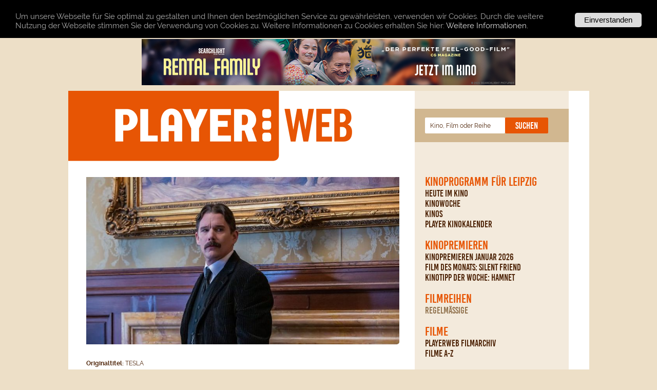

--- FILE ---
content_type: text/html; charset=UTF-8
request_url: https://www.playerweb.de/kino/tesla
body_size: 11335
content:
<html><head>
<title>PLAYERWEB - KINO: Tesla</title>
<meta name='description' content='PLAYERWEB Filmkritik zu TESLA: … im Biopic.'>
<meta name='keywords' content='playerweb, Kino, Tesla, TESLA, Ethan Hawke, Kyle MacLachlan, Michael Almereyda, '>
<meta name='robots' content='index, follow'>
<meta name='revisit-after' content='2 days'>
<meta name='publisher' content='cut - FilmPresse & MovieEvents / zett media'>
<meta name='copyright' content='cut - FilmPresse & MovieEvents / zett media'>
<meta name='content-language' content='de'>
<meta name="google-site-verification" content="lScw3lJuiDR2buGYDNnRrM_DkvvWFfxd3kzhrdhdo6s" />
<LINK REL='SHORTCUT ICON' HREF='/favicon.ico'>
<link rel='alternate' type='application/rss+xml' title='PLAYERWEB RSS Feed' href='http://www.playerweb.de/rss/feed.xml' />
<META http-equiv='Content-Type' content='text/html; charset=utf-8'>
<meta name='viewport' content='width=device-width, initial-scale=1.0,viewport-fit=cover'>


<link rel='stylesheet' type='text/css' href='/css/bewerten4.css'>

<link rel='stylesheet' type='text/css' href='/css/player19.css'>

<script language="JavaScript" src="/js/player_01.js"></script>
<script type='text/javascript' src='/js/bsn.AutoSuggest_2.1.4_comp.js'></script>
<script type='text/javascript'>
<!--

String.prototype.trim = function()
{
	return this.replace(/^\s*([^ ]*)\s*$/, "$1");
}

// -->
</script>


<script type='text/javascript'>
  window.cookieconsent_options = {
  message: 'Um unsere Webseite für Sie optimal zu gestalten und Ihnen den bestm&ouml;glichen Service zu gew&auml;hrleisten, verwenden wir Cookies. Durch die weitere Nutzung der Webseite stimmen Sie der Verwendung von Cookies zu. Weitere Informationen zu Cookies erhalten Sie hier:',
  dismiss: 'Einverstanden',
  learnMore: 'Weitere Informationen.',
  link: '/cookies',
  theme: 'cookiehinweis_dt'
 };
</script>
<script type='text/javascript' src='/cookies/cookiehinweis.js'></script>


</head>
<body class='kino'>
	<div id='wrapper'>
	<div class='container main'>
	<div class=' banner_kopf'>
<a href='https://www.rentalfamilyfilm.de' target='_blank' rel='nofollow'>
<img src='/material/banner/018269_08_Rental_Family_KK_Playerweb_Leaderboard_728x90_JETZT.jpg' alt='rentalfamily'>
</a>
<div class='clear_float'></div>
</div>

	<div id='kopf'>
	<a title='Startseite' href='/'></a>
	<div class='btn_mmenu' id='menu_button' onclick='toggle_menu();'></div>
	</div>			
	

<div class='container rechts' id='menu_container'>
<div class='container menu'>

<div class='suchfeld'>
	<form id='suchfeld_programm' name='suchfeld_programm' class='formular' action='/kinoprogramm' method='post'>
		<input class='sichtbar' type='text' id='schnellsuche' name='schnellsuche' value='Kino, Film oder Reihe' onFocus="if(this.value=='Kino, Film oder Reihe') { this.value=''; }">
			<script type="text/javascript">
			
			var options = {
				json:true,
				
				script:"/_programm_vorschlag.php?",
				varname:"schnellsuche",
				shownoresults:false,
				noresults:"Keine Treffer",
				maxentries:15,
				maxresults:50,
				minchars:2,
				delay:100,
				timeout:35000,
				
				
				
				offsety:0.1,
				
				addwidth:84,
				callback: function (obj) { document.suchfeld_programm.submit(); },
				
				sttt:true
			
			};
			var as_json = new bsn.AutoSuggest('schnellsuche', options);
			</script>
			
		<button class='button btn_submit button_orange' id='btn_submit' style='clear:none;'><span>Suchen</span></button>
	</form>
</div>

<div id='hauptnavigation'>
<ul>
<li id='programm'>
<a href='/kinoprogramm' title=''>Kinoprogramm für Leipzig</a>
<ul><li id='heute' class='tipp'>
<a href='/heute' title='Heute im Kino in Leipzig'>Heute im Kino</a>

</li>
<li id='kinowoche'>
<a href='/kinowoche' title='Kinoprogramm für Leipzig'>Kinowoche</a>

</li>
<li id='kinos'>
<a href='/kinos' title='Kinos in Leipzig'>Kinos</a>

</li>
<li id='plakat'>
<a href='/plakat' title='PLAYER Kinokalender zum Download'>PLAYER Kinokalender</a>

</li>
</ul>

</li>
<li id='kinopremieren'>
<a href='/kino/2601' title=''>Kinopremieren</a>
<ul><li id='kinopremieren'>
<a href='/kino/2601' title='Filmkritiken und Filminfos für alle aktuellen Kinopremieren'>Kinopremieren Januar 2026</a>

</li>
<li id='film_des_monats' class='tipp'>
<a href='/kino/silent_friend' title='Film des Monats'>Film des Monats: Silent Friend</a>

</li>
<li id='kinotipp_der_woche'>
<a href='/kino/hamnet' title='Kinotipp der Woche'>Kinotipp der Woche: Hamnet</a>

</li>
</ul>

</li>
<li id='filmreihen'>
<p title='Filmreihen'>Filmreihen</p>
<ul><li id='filmreihen_regelmaessig' class='hinweis einklapper'>
<p onclick='toggle_submenu("einklappen_filmreihen_regelmaessig");' title='regelmäßige Filmreihen'>regelmäßige</p>

</li>
<div class='einklappen' id='einklappen_filmreihen_regelmaessig'><li id='filmreihe_622'>
<a href='/reihen/2k-knirps-kino' title='2K – Knirps-Kino'>2K – Knirps-Kino</a>

</li>
<li id='filmreihe_29'>
<a href='/reihen/cinelady' title='CineLady'>CineLady</a>

</li>
<li id='filmreihe_120'>
<a href='/reihen/cinemen' title='CineMen'>CineMen</a>

</li>
<li id='filmreihe_123'>
<a href='/reihen/echte_kerle_preview' title='Echte Kerle Preview'>Echte Kerle Preview</a>

</li>
<li id='filmreihe_559'>
<a href='/reihen/freaky_monday' title='Freaky Monday'>Freaky Monday</a>

</li>
<li id='filmreihe_121'>
<a href='/reihen/ladies_first_preview' title='Ladies First Preview'>Ladies First Preview</a>

</li>
<li id='filmreihe_848'>
<a href='/reihen/mini-kino' title='Mini-Kino'>Mini-Kino</a>

</li>
<li id='filmreihe_7'>
<a href='/reihen/queerblick' title='QueerBlick'>QueerBlick</a>

</li>
<li id='filmreihe_698'>
<a href='/reihen/screening_religion' title='Screening Religion'>Screening Religion</a>

</li>
</div></ul>

</li>
<li id='filme'>
<p title='Filme'>Filme</p>
<ul><li id='filmarchiv'>
<a href='/archiv' title='Filmrezensionen, Filmkritiken, Filminfos im PLAYERWEB Filmarchiv'>PLAYERWEB Filmarchiv</a>

</li>
<li id='filmeaz'>
<a href='/filme_a-z' title='Alle Filmkritiken und Filminfos'>Filme A-Z</a>

</li>
</ul>

</li>
<li id='playerweb'>
<p title='Playerweb'>Playerweb</p>
<ul><li id='newsletter' class='tipp'>
<a href='/nl' title='PLAYERWEB Newsletter abonnieren'>PLAYERWEB Newsletter</a>

</li>
<li id='gewinnspiel_der_woche' class='tipp'>
<a href='/gewinnspiel' title='Rätsel der Woche &ndash; Gewinnspiel'>Rätsel der Woche &ndash; Gewinnspiel</a>

</li>
<li id='hefte'>
<a href='/hefte' title='Übersicht aller PLAYER-Ausgaben'>PLAYER Heftarchiv</a>

</li>
<li id='filmcharts' class='abstand einklapper'>
<p onclick='toggle_submenu("einklappen_filmcharts");' title='PLAYERWEB Lesercharts'>PLAYERWEB Lesercharts</p>

</li>
<div class='einklappen' id='einklappen_filmcharts'><li id='film_chart_17085'>
<a href='/kino/silent_friend' title='1. Silent Friend: 5.0'>1. Silent Friend</a>

</li>
<li id='film_chart_17081'>
<a href='/kino/song_sung_blue' title='2. Song Sung Blue: 5.0'>2. Song Sung Blue</a>

</li>
<li id='film_chart_17091'>
<a href='/kino/rental_family' title='3. Rental Family: 4.9'>3. Rental Family</a>

</li>
<li id='film_chart_17025'>
<a href='/kino/der_fremde' title='4. Der Fremde: 4.3'>4. Der Fremde</a>

</li>
<li id='film_chart_17058'>
<a href='/kino/the_housemaid' title='5. The Housemaid: 4.2'>5. The Housemaid</a>

</li>
<li id='film_chart_17083'>
<a href='/kino/therapie_fuer_wikinger' title='6. Therapie für Wikinger: 4.2'>6. Therapie für Wikinger</a>

</li>
<li id='film_chart_17082'>
<a href='/kino/hamnet' title='7. Hamnet: 3.2'>7. Hamnet</a>

</li>
<li id='film_chart_17087'>
<a href='/kino/bon_voyage' title='8. Bon Voyage: 3.2'>8. Bon Voyage</a>

</li>
<li id='film_chart_16794'>
<a href='/kino/holy_meat' title='9. Holy Meat: 3.2'>9. Holy Meat</a>

</li>
<li id='film_chart_16831'>
<a href='/kino/one_battle_after_another' title='10. One Battle After Another: 2.9'>10. One Battle After Another</a>

</li>
</div></ul>

</li>
<li id='informationen'>
<p title='Informationen'>Informationen</p>
<ul><li id='impressum'>
<a href='/impressum' title='Impressum'>Impressum</a>

</li>
<li id='datenschutz'>
<a href='/datenschutz' title='Datenschutz'>Datenschutz</a>

</li>
<li id='nutzungsbedingungen'>
<a href='/nutzungsbedingungen' title='Nutzungsbedingungen'>Nutzungsbedingungen</a>

</li>
</ul>

</li>

</ul>

</div>
<div class='container kasten'>
<h2 style='clear:left;margin-left:15px;padding-top:5px;display:block;line-height:16px;'><a href='/rss/feed.xml'><img src='/img/icons/rss.png' border='none' style='float:left;margin:0 5px 0 0;'>PLAYERWEB RSS</a></h2>

<p style='margin-top:20px;margin-left:15px;'><small>© 2026 cut - FilmPresse & MovieEvents (Michael Eckhardt) und zett media (Michael Zettler), alle Rechte vorbehalten.</small></p>

</div>
<div class='clear_float'></div>
</div>
<div class='clear_float'></div>
</div>

<script src='/js/j.js'></script>

			<div class='container mitte'>
			<div class='header_film'>
				<img src='/material/filme/tesla_800.jpg'>

				<div class='angaben_oben'>
				<p><small><b>Originaltitel:</b> TESLA</small></p>
<p><small>USA 2020, 103 min<br>
FSK 12<br>
Verleih: Leonine</small></p>
<p><small><b>Genre:</b> Biographie, Drama</small></p>
<p><small><b>Darsteller:</b> Ethan Hawke, Kyle MacLachlan</small></p>
<p><small><b>Regie:</b> Michael Almereyda</small></p>
<p><small><b>Kinostart: </b>20.08.20</small></p>
<div class='clear_float'></div>

				</div>
			</div>
			<div class='clear_linie'></div>
			
		
		<script type='text/javascript'>
			<!--
			
			function bewerten(wert)
			{
				$.ajax({
					url: '/kino/tesla',
					type: 'get',
					data: { bewertung:wert },
					success: function(response)
					{
						var resp_str = response.split('|');
						if (resp_str.length > 0) 
						{
							$('#bewertung_text').html(resp_str[1]);
							$('#bewertung_breite').css('width',resp_str[0]+'px');
						}
					}
				});
			}
		
			-->
		</script>
		
		<div class='bewertung_container'>
		<ul class='bewertung'>
		<li class='aktuell' id='bewertung_breite' style='width:0px;'> </li>
		<li><a href='#' onClick='bewerten(1);' title='1/5' class='eins'>1</a></li>
		<li><a href='#' onClick='bewerten(2);' title='2/5' class='zwei'>2</a></li>
		<li><a href='#' onClick='bewerten(3);' title='3/5' class='drei'>3</a></li>
		<li><a href='#' onClick='bewerten(4);' title='4/5' class='vier'>4</a></li>
		<li><a href='#' onClick='bewerten(5);' title='5/5' class='fuenf'>5</a></li>
		</ul>
		<p id='bewertung_text'>Noch keine Bewertung</p>
		</div>
<ul class='textinfo'><li class='bg_dunkel' style='display:none;'><a href='#kommentare'>Meinungen</a></li>
</ul>

			<div class='clear_float'></div>
			
			<h1>Tesla</h1>
			
			<p class='rezension'>Ethan Hawke porträtiert eine schillernde Person.
			
			
			
			</p>
			
			<div class='bookmarking'>
<ul>
<li>
<a href='https://twitter.com/intent/tweet?url=https%3A%2F%2Fwww.playerweb.de%2Fkino%2Ftesla&text=PLAYERWEB+-+KINO%3A+Tesla' target='_blank'><img src='/img/icons/bookmarking/twitter.gif' title='Twitter'></a>
</li>
<li>
<a href='https://facebook.com/sharer.php?u=https%3A%2F%2Fwww.playerweb.de%2Fkino%2Ftesla&t=PLAYERWEB+-+KINO%3A+Tesla' target='_blank'><img src='/img/icons/bookmarking/facebook.gif' title='Facebook'></a>
</li>
</ul>
</div>
			
			
									
				
				
			<div class='clear_float'></div>
			</div>
			

<div id='fuss'></div>
</div>
</div>
</body>
</html>

--- FILE ---
content_type: text/css
request_url: https://www.playerweb.de/css/player19.css
body_size: 45986
content:



@font-face {
    font-family: 'bebas_kairegular';
    src: url('/fonts/bebaskai-webfont.eot');
    src: url('/fonts/bebaskai-webfont.eot?#iefix') format('embedded-opentype'),
         url('/fonts/bebaskai-webfont.woff2') format('woff2'),
         url('/fonts/bebaskai-webfont.woff') format('woff'),
         url('/fonts/bebaskai-webfont.ttf') format('truetype'),
         url('/fonts/bebaskai-webfont.svg#bebas_kairegular') format('svg');
    font-weight: normal;
    font-style: normal;

}

@font-face {
    font-family: 'ralewaybold';
    src: url('/fonts/raleway-bold-webfont.eot');
    src: url('/fonts/raleway-bold-webfont.eot?#iefix') format('embedded-opentype'),
         url('/fonts/raleway-bold-webfont.woff2') format('woff2'),
         url('/fonts/raleway-bold-webfont.woff') format('woff'),
         url('/fonts/raleway-bold-webfont.ttf') format('truetype'),
         url('/fonts/raleway-bold-webfont.svg#ralewaybold') format('svg');
    font-weight: normal;
    font-style: normal;
}

@font-face {
    font-family: 'ralewaybold_italic';
    src: url('/fonts/raleway-bolditalic-webfont.eot');
    src: url('/fonts/raleway-bolditalic-webfont.eot?#iefix') format('embedded-opentype'),
         url('/fonts/raleway-bolditalic-webfont.woff2') format('woff2'),
         url('/fonts/raleway-bolditalic-webfont.woff') format('woff'),
         url('/fonts/raleway-bolditalic-webfont.ttf') format('truetype'),
         url('/fonts/raleway-bolditalic-webfont.svg#ralewaybold_italic') format('svg');
    font-weight: normal;
    font-style: normal;
}

@font-face {
    font-family: 'ralewayitalic';
    src: url('/fonts/raleway-italic-webfont.eot');
    src: url('/fonts/raleway-italic-webfont.eot?#iefix') format('embedded-opentype'),
         url('/fonts/raleway-italic-webfont.woff2') format('woff2'),
         url('/fonts/raleway-italic-webfont.woff') format('woff'),
         url('/fonts/raleway-italic-webfont.ttf') format('truetype'),
         url('/fonts/raleway-italic-webfont.svg#ralewayitalic') format('svg');
    font-weight: normal;
    font-style: normal;
}

@font-face {
    font-family: 'ralewayregular';
    src: url('/fonts/raleway-regular-webfont.eot');
    src: url('/fonts/raleway-regular-webfont.eot?#iefix') format('embedded-opentype'),
         url('/fonts/raleway-regular-webfont.woff2') format('woff2'),
         url('/fonts/raleway-regular-webfont.woff') format('woff'),
         url('/fonts/raleway-regular-webfont.ttf') format('truetype'),
         url('/fonts/raleway-regular-webfont.svg#ralewayregular') format('svg');
    font-weight: normal;
    font-style: normal;
}


html, body, div, span, applet, object, iframe, h1, h2, h3, h4, h5, h6, p, blockquote, pre, a, abbr, acronym, address, big, cite, code, del, dfn, em, font, img, ins, kbd, q, s, samp, small, strike, strong, sub, sup, tt, var, b, u, i, center, dl, dt, dd, ol, ul, li, fieldset, form, label, legend, table, caption, tbody, tfoot, thead, tr, th, td {
    background: transparent;
    border: 0;
    margin: 0;
    padding: 0;
    vertical-align: baseline;
}

body {
    line-height: 1;
}
a img {
    border: none;
}
header, nav, section, article, aside, figure, footer {
    display: block;
}
ol, ul {
    list-style: none;
}

h1,h2,h3,h4,div,
p, a,
li, li span, li a
{
	font-weight:normal;
	font-style:normal;
    -webkit-text-stroke: 1px transparent;
    -webkit-font-smoothing: antialiased;
    font-smoothing: antialiased;
    -moz-osx-font-smoothing: grayscale;
}



body,html 
{
	font:11px/15px ralewayregular, sans-serif;
	color:#4f2509;
	background-color: #EDDFC7;
	margin:0;
	padding:0;
	position:relative;
}

a 
{
	color: #4f2509;
	text-decoration: none;
}

a:hover,
a:hover h2
{
	color: #e75504;
	text-decoration: none;
}

input:focus,
a:active,
a:focus {
	outline: none;
}	

h2
{
	margin:0;
	padding:0 0 5px 0;
	font:30px/30px bebas_kairegular, Arial, sans-serif;
	color:#4f2509;
	font-weight:normal;
	hyphens: auto;
	word-wrap:break-word;

}
h2.kinotipp_headline 
{
	margin-top:15px;
	padding-left:0px;
	float:left;
	width:calc(100% - 220px);	
}
.cms h2 { margin-top:20px;font-size:24px;line-height:24px;}

h4.kinotipp_angaben 
{
	float:left;
	width:calc(100% - 220px);	
	padding-left:0px;
	hyphens: auto;
	word-wrap:break-word;
}
.ml_220 { margin-left:220px; }
.ml_110 { margin-left:110px; }

h1,
.headline
{
	margin:0;
	padding:0 0 5px 0;
	font:36px/36px bebas_kairegular, Arial, sans-serif;
	color:#4f2509;
	font-weight:normal;
}
.cms h1 { font-size:30px;line-height:30px; }

li
{
	margin:0;
	padding:0;
	font:14px/17px ralewayregular, Verdana, sans-serif;
	color:#4f2509;
	font-weight:normal;
}

h3
{
	clear:left;
	float:left;
	display:inline;
	width:100px;
	margin:0px 10px 10px 0;
	padding:3px 5px 2px 5px;
	font:18px/20px bebas_kairegular, Arial, sans-serif;
	color:#fff;
	font-weight:normal;
	text-transform:uppercase;
	text-align: center;
	background-color:#eddfc7;
}


h4
{
	float:none;
	display:block;
	margin:0 0 3px 0;
	padding:5px 0 5px 0;
	font:18px/20px bebas_kairegular, Arial, sans-serif;
	color:#937551;
}

h4 a
{
	color:#937551;
}

p
{
	margin:0;
	padding:5px 0px;
	font:17px/25px ralewayregular, sans-serif;
	color:#4f2509;
}

b,strong {
	font-family: ralewaybold, sans-serif;;
	font-weight:normal;
}


i {
	font-family: ralewayitalic, sans-serif;;
	font-weight:normal;
}

i b,i strong {
	font-family: ralewaybold_italic, sans-serif;;
	font-weight:normal;
}

p.rezension a
{
	font-family: ralewaybold, sans-serif;;
	font-weight:normal;
	border-bottom:1px dashed #D1B790;
}

small
{
	font-size:12px;
	line-height:15px;
	padding:0;
	margin:0;
}

.clear_float
{
	clear:both;
	height:1px;
	font-size:1px;
	line-height:1px;
	padding:0;
	margin:0;
}

.clear_linie
{
	clear:both;
	height:10px;
	font-size:1px;
	line-height:1px;
	margin:5px 0 0 0;
	padding:0;
	border-top:1px solid #eddfc7;
}

#wrapper
{
	position:relative;
	margin:0;
	padding:0;
	width:100%;
	height:100%;
	background:transparent;
}

#kopf
{
	position:relative;
	display:block;
	width:620px;
	height:148px;
	margin:0;
	padding:0;
	background:transparent url(/img/head_595.gif) 0 0 no-repeat;
}
#kopf a {
	height:62px;
	width:460px;
	position:absolute;
	top:36px;
	left:91px;
	cursor:pointer;
}
#fuss
{
	clear:both;
	margin:0;
	padding:0;
	height:20px;
}

.container
{
	float:left;
	display:inline;
	margin:10px 0 0 0;
	padding:0;
}

.main
{
	display:block;
	float:none;
	margin:0 auto;
	width:1015px;
	background-color:#fff;
}

.rechts
{
	float:right;
	display:block;
	margin-top:-148px;
	margin-left:0px;
	width:365px;
}

.mitte
{
	width:610px;
	margin-top:20px;
	margin-left:35px;
	padding-right:0px;
	line-height:14px;
}

.mitte p
{
	padding-left:0;
	padding-top:0px;
}

.mitte p a
{
	font-family: ralewaybold, sans-serif;;
	font-weight:normal;
	border-bottom:1px dashed #D1B790;
}

.skyscraper
{
	margin:20px 0 0 25px;
	width:160px;
	height:600px;
}

.skyscraper img { width:100%;height:auto; }

.adsense_200
{
	float:left;
	display:inline;
	border:none;
	margin:0 10px 10px 10px;
	padding:5px 0 10px 0;
	width:200px;
	height:230px;
	border-top:1px solid #eddfc7;
}

.adsense_180
{
	float:left;
	display:inline;
	border:none;
	margin:0 0 0 10px;
	padding:5px 0 10px 0;
	width:180px;
	height:200px;
	border-top:1px solid #eddfc7;
}

.adsense_180 p,
.adsense_200 p
{
	color:#D1B790;
	font-size:10px;
	text-align:center;
	padding:0 0 5px 0 !important;
	text-transform:uppercase;
}

.banner_kopf
{
	margin:0;
	padding:0;
	width:100%;
	height:auto;
	background-color:#EDDFC7;
	display:block;
	float:none;
}

.banner_kopf_swf
{
	float:left;
	display:inline;
	margin:10px 0 0 96px;
	padding:0;
	width:780px;
	height:90px;
	background-color:#EDDFC7;
}

.banner_kopf a img
{
	padding:0;
	margin:10px auto;
	border:none;
	display:block;
	float:none;
}

.banner_468
{
	margin:0 0 10px 10px;
	padding:0;
	width:590px;
	height:80px;
	border-top:1px solid #eddfc7;
	border-bottom:1px solid #eddfc7;
}

.banner_468 a img
{
	padding:0;
	margin:10px 0 0 0;
	border:none;
}

h1.rubrik_x
{
	display:block;
	clear:both;
	margin:0 0 10px 10px;
	padding:13px 15px 8px 15px;
	font-size:20px;
	line-height:20px;
	background-color:#eddfc7;
	text-transform:uppercase;
	-webkit-border-bottom-right-radius: 5px;
	-moz-border-radius-bottomright: 5px;
	border-bottom-right-radius: 5px;
}

h1.rubrik
{
	display:block;
	clear:both;
	margin:0 0 10px 0;
	padding:0;
	font-size:20px;
	line-height:20px;
	text-transform:uppercase;
}

.startseite h1.rubrik
{
	margin-top:30px;
	float:none;
}

.mitte img,
.leerbild_200
{
	float:left;
	display:inline;
	border:none;
	margin:0 20px 10px 0;
	padding:0;
}

.leerbild_200
{
	width:200px;
	height:135px;
}

.header_film
{
	display:block;
	width:100%;
	height:auto;
	margin:0;
	padding:0 0 20px 0;
}

.header_film img
{
	float:none;
	display:block;
	border:none;
	width:100%;
	height:auto;
	max-height:400px;
	object-fit:cover;
	margin:0 0 0 0;
	padding:0;
	-webkit-border-bottom-right-radius: 5px;
	-moz-border-radius-bottomright: 5px;
	border-bottom-right-radius: 5px;
}

.soundcheck .header_film img,
.dvd .header_film img
{
	width:380px;
	height:auto;
	max-height:none;
	float:left;
	margin-bottom:30px;
}

.soundcheck .header_film .angaben_oben,
.dvd .header_film .angaben_oben
{
	float:left;
	clear:none;
	margin-left:20px;
	margin-top:0;
	width:calc(100% - 420px);
}

.filmliste
{
	float:left;
	display:inline;
	margin:10px 0 0 0;
	padding:0;
	width:100%;
}

.filmliste ul
{
	display:block;
	list-style-type: none;
	text-align: left;
	margin:0 0px 15px 0px;
	padding:0 0px 5px 0px;
}

.filmliste ul li
{
	clear:left;
	margin:0 0 10px 0;
	padding: 5px 0 5px 0;
}

.filmliste ul li h2
{
	clear:left;
	padding-bottom:0px;
}

.filmliste ul li h2.headline
{
	margin-bottom:0px;
	margin-top:0px;
	border:none;
}

.filmliste ul li p
{
	display:block;
	float:left;
	margin:0px 0 10px 0;
	padding:0px 0 3px 0;
	width:calc(100% - 120px);
}

.filmliste ul li p b,
.filmliste ul li p b a
{
	color:#937551;
}

.filmliste ul li p b a:hover
{
	color:#E75504;
}

.filmliste ul li a
{
	margin:0;
	padding:0;
	text-align:left;
}

ul.kurzmenu,
ul.textinfo
{
	display:inline;
	list-style-type:none;
	text-align:left;
}

ul.kurzmenu
{
	float:right;	
	margin:2px 0 10px 0;
	padding:0;
}

ul.textinfo
{
	float:right;	
	margin:-11px 0 10px 0;
	padding:0 0 0 5px;
	background-color:#fff;
}

ul.kurzmenu li,
ul.textinfo li
{
	clear:none;
	display:inline;
	float:left;
	margin: 0 0 5px 5px;
	padding:3px 5px 2px 5px;
	font:18px/20px bebas_kairegular, Arial, sans-serif;
	text-transform:uppercase;
	color:#fff;
}

ul.kurzmenu li
{
	background-color:#4f2509;
}

ul.textinfo li
{
	background-color:#D1B790;
}

ul.kurzmenu li a,
ul.textinfo li a
{
	text-align:center;
	margin:0;
	padding:0 !important;
	color:#fff;
	background-color:transparent;
}

ul.kurzmenu li:focus,
ul.kurzmenu li:hover,
ul.kurzmenu li:active,
ul.textinfo li:focus,
ul.textinfo li:hover,
ul.textinfo li:active,
a:focus ul.textinfo li,
a:hover ul.textinfo li,
a:active ul.textinfo li
{
	background-color:#e75504 !important;
}

ul.kurzmenu li a:focus,
ul.kurzmenu li a:hover,
ul.kurzmenu li a:active,
ul.textinfo li a:focus,
ul.textinfo li a:hover,
ul.textinfo li a:active
{
	background-color:transparent !important;
}

.header_film ul.kurzmenu
{
	float:left;
	width:220px;
	height:130px;
	margin-top:20px;
}

.angaben_oben
{
	clear:left;
	padding:10px 0;
	margin:20px 0 10px 0;
}

.angaben_unten
{
	padding:10px 0;
	margin:10px 0 10px 0;
	border-top:1px solid #eddfc7;
	border-bottom:1px solid #eddfc7;
}

.angaben_oben p,
.angaben_unten p
{
	padding-left:0px;
}

p.topbutton
{
	clear:left;
	float:right;
	display:block !important;
	text-align:right;
	padding:0 0 5px 0 !important;
	margin:0 0 25px 0 !important;
	font:18px/20px bebas_kairegular, Arial, sans-serif;
	border-bottom:1px solid #eddfc7;
	width:100% !important;
}

p.topbutton a
{
	color:#D1B790;
	text-align:right;
	border:none;
	font:18px/20px bebas_kairegular, Arial, sans-serif;
}

p.topbutton a:hover 
{
	color:#e75504;
}

p.topbutton_bildliste
{
	border:none !important;
	margin-bottom:0px !important;
}

.startseite p.topbutton { margin-bottom:50px !important; }

.kinostart
{
	font-family: ralewaybold, sans-serif;;
	font-weight:normal;
	color:#E75504;
}

.autor
{
	line-height:14px;
	margin-top:20px;
	padding-bottom:20px;
}

.text_mittel
{
	color:#D1B790 !important;
}

.text_dunkel
{
	color:#896A55 !important;
}

.text_orange
{
	color:#E75504 !important;
}

.text_orange a
{
	color:#E75504 !important;
}

b.text_orange a
{
	border-bottom:1px dashed #D1B790;
}


.text_orange a:hover
{
	color:#4f2509 !important;
}

.bg_hell
{
	background-color:#eddfc7 !important;
}

.bg_mittel
{
	background-color:#D1B790 !important;
}

.bg_dunkel
{
	background-color:#4f2509 !important;
}

.bg_orange,
a:hover .textart
{
	background-color:#E75504 !important;
}

.archiv_zusatz
{
	font-size:14px;
	color:#937551;
	font-weight:normal;
	padding-left:7px;
}


.bookmarking
{
	float:left;
	display:inline;
	margin:10px 0 20px 0;
	padding:0;
	background-color:transparent;
	width:100%;
}

.bookmarking p
{
	display:inline;
	float:left;
	padding:6px 0 0 10px;
	margin:0;
	color:#fff;
}

.bookmarking ul
{
	display:inline;
	float:left;
	list-style-type:none;
	text-align:left;
	margin:5px 0 5px 10px;
	padding:0;
}

.bookmarking li
{
	clear:none;
	display:inline;
	float:left;
	margin:0 10px 0 0;
	padding:0;
}

.bookmarking a
{
	display:inline;
	float:left;
	margin:0;
	padding:0;
	background-color:#fff;
	border:none;
}

.bookmarking img
{
	display:inline;
	float:left;
	padding:0;
	margin:1px;
	height:16px;
	width:16px;
	border:none;
	background-color:#fff;
}


.suche_highlight
{
	color:#E75504;
	background-color:#EDDFC7;
	padding:3px 0 0 0;
}

button::-moz-focus-inner,
input[type="reset"]::-moz-focus-inner,
input[type="button"]::-moz-focus-inner,
input[type="submit"]::-moz-focus-inner,
input[type="button"]::-moz-focus-inner
{
  padding: 0;
  border: none;
}

.formular {
	margin:0 0 20px 0;
	padding:0px 0;
	float:left;
	display:inline;
	width:100%;
	background-color:#D1B790;
	-webkit-border-bottom-right-radius: 5px;
	-moz-border-radius-bottomright: 5px;
	border-bottom-right-radius: 5px;

}

.formular p,
.formular small {
	text-align:left;
	padding:10px 12px 0 16px;
	margin:0;
	color:#fff;
} 

.formular h2
{
	color:#fff;
	padding:15px 12px 3px 16px;
	margin:0 !important;
}

.formular img
{
	margin-left:0px !important;
	margin-top:10px !important;
}

.formular p.anmerkung {
	font-size:11px;
	line-height:13px;
	float:left;
	display:inline;
	text-align:left;
	width: auto;
	padding:2px 19px 0 16px !important;
	margin:0 !important;
} 

.formular div.checkbox_spacer,
.formular div.radio_spacer,
.formular label, 
.formular input.sichtbar, 
.formular input.text_input, 
.formular select,
.formular textarea { 
	font: 12px ralewayregular, sans-serif;
	display: block;
	float: left;
	width: 150px;
	height:auto;
	color: #4f2509;
	background-color: #fff;
	border:none; 
	padding:0 0 0 5px;
	margin:10px 0 0 10px;
}
.formular label { background-color:transparent; }

.formular input.sichtbar, 
.formular input.text_input, 
.formular textarea { 
	padding:2px 2px 2px 5px;

}

.formular textarea
{
	width:405px;
	height:100px;
}

.formular select {
	width: 303px; 
	padding-left:0px;
	margin-right:0px !important;
}

.formular input#btn_submit,
.formular button#btn_submit,
.formular input.btn_js
{ 
	background-color: #fff;
	text-align:center;
	font:18px/20px bebas_kairegular, Arial, sans-serif;
	font-weight:normal;
	float: left;
	display:block;
	width:auto;
	padding:7px 10px 3px 10px;
	margin:0px 10px 10px 10px;
	border:none;
 	cursor: pointer; /* hand-shaped cursor */
  	cursor: hand; /* for IE 5.x */
}

.formular input#btn_submit,
.formular button#btn_submit
{ 
	color:#E75504;
}

.formular input.btn_js
{ 
	color:#D1B790;
}

.formular input.radio
{
	float: left;
	padding:0px;
	margin:12px 7px 0 0;
}

.formular input.checkbox
{
	float: left;
	padding:0px;
	width:13px;  
	height:13px;
	margin:12px 7px 0 0;
}

.formular input.sp2
{
	width: 165px;
}

.formular br { /* Alle Zeilenumbr�che in Formularen ausw�hlen */
	clear: left; /* das floating der labels und inputs aufheben */
}

.formular label {

	font:18px/20px bebas_kairegular, Arial, sans-serif;
	font-weight:normal;
	text-align:right;
	height:auto;
 	padding-top:3px;
 	margin-left:0;
	border:none;
}

.formular label.radio,
.formular label.checkbox
{
	text-align:left;
	width: auto;
	white-space: nowrap;
	padding:2px 0 0 0;
	margin:12px 0 0 0;
}

.formular label.sp2
{
	width: 60px;
}
.formular div.checkbox_spacer,
.formular div.radio_spacer
{
	float: left;
	display: inline;
	border:none;
 	background:none;
}

.formular div.spacer
{
	clear: left;
	padding:0;
	margin:0;
	height:20px;
}

.formular form {
	margin:0;
	padding:0;
}

.formular form#suche {
	margin:10px 0;
	padding:0;
}

.suchfeld
{
	margin:35px 0 0 0px;
	padding:0px 20px;
	width:100%;
	height:65px;
	background-color:#D1B790;
	position:relative;
	box-sizing: border-box;
}

.suchfeld .formular
{
	padding:0;
	margin:17px 0 0 0;
	background-color:transparent;
	background-image: none;
	width:100%;
	height:31px;
	border:none !important;
}

.suchfeld input#btn_submit,
.suchfeld button#btn_submit
{
	float:left;
	background-color:#E75504;
	padding:0 20px;
	margin:0 0 0 0;
	border:none !important;
	width:auto;
	height:31px;
	color:#fff;
	-moz-border-radius:2px;-o-border-radius:2px;-webkit-border-radius:2px;border-radius:2px;
}

.suchfeld input#btn_submit:hover,
.suchfeld button#btn_submit:hover
{
	-moz-opacity:0.7; opacity:0.7; filter:alpha(opacity=70); 
}

.suchfeld input.sichtbar
{
	float:left;
	font-size:12px;
	background-color:#fff;
	width:60%;
	height:31px;
	margin:0 !important;
	padding:3px 10px;
	border:none;
	display:block;
	-moz-border-radius:2px;-o-border-radius:2px;-webkit-border-radius:2px;border-radius:2px;

}


.button::-moz-focus-inner { padding:0; border:0; } /* FF Fix */
.button { -webkit-border-fit:lines; } /* <- Safari & Google Chrome Fix */
.button { 
	border:0; 
	overflow:visible; 
	vertical-align:middle;
	text-align:center; 
	display:block;
	margin:0;
	padding:6px 10px 5px 10px;
	background-color:#F3EADC;
	border:none;
	color:rgba(79,37,9,1);
	-moz-border-radius:1px;-o-border-radius:1px;-webkit-border-radius:1px;border-radius:1px;
	text-decoration:none;
	cursor:pointer;	
	box-sizing:border-box;
	clear:both;
}

.button a { text-decoration:none; }
 
.button span 
{ 
    color:rgba(79,37,9,1);
	margin:0;
	padding:0;
	font:18px/20px bebas_kairegular, Arial, sans-serif;
	font-weight:normal;
	text-transform:uppercase;
	text-align:center;
	text-decoration:none;
}

.button span a { color:rgba(79,37,9,1); }
.button:hover span,
.button:hover span a { color:rgba(79,37,9,.7); }

.button_klein span 
{ 
	font-size:18px;
	line-height:30px;
	padding:0; 
	white-space:nowrap;
}
.button_klein { background-color:transparent;float:left;text-align:left;padding:3px 0 5px 0;white-space:nowrap;overflow:hidden; }
.button_klein#sf_toggle_ein { display:none; }
.button_klein.button_sortieren { text-align:right; }

.button_orange { background-color:#E75504; }
.button_orange span,
.button_orange span a,
.button_orange:hover span,
.button_orange:hover span a { color:#fff; }
.button_orange:hover { background-color:#E75504; }

.button_dkl { background-color:#D1B790; }
.button_dkl span,
.button_dkl span a,
.button_dkl:hover span,
.button_dkl:hover span a {  }
.button_dkl:hover { background-color:#D1B790; }

.button_weiss { background:#fff;}
.button_weiss span { color:#888; }
.button_weiss:hover span { color:#666; }

.button_schwarz { background-color:#000; }
.button_schwarz span { color:#fff; }
.button_schwarz:hover { background-color:#000; }
.button_schwarz:hover span { color:#fff; }


.suche_hinweis { display:block;margin-top:20px; }


.form_spalte { width:22%;height:auto;margin:20px 0 20px 2.4%;padding:0;float:left;display:inline;position:relative; }
.form_spalte.sp4 {  }
.form_spalte.kinofinder_headline { margin-top:15px;margin-bottom:0; }
.form_spalte .ui-selectmenu-button.ui-button,
.form_spalte .button,
.form_spalte input.sichtbar { width:100%;clear:none; }

.formular_suche_2020
{ 
	width:100%;
	display:block;
	padding-bottom:20px;
	background-color:#F3EADC;
}

.filter_block { margin-top:20px;background-color:#D1B790; }

.suche_form { width:100%;display:block; }
.suche_form .form_spalte { width:calc(50% - 30px);height:auto;margin:20px 0 0 20px; }
.suche_form .form_spalte_weiss { background-color:#fff; }
.suche_form .form_spalte.sp1 { clear:left; }
.suche_form .form_spalte.sp2 {  }
.suche_form .form_spalte.f_buttons { clear:left;margin-bottom:20px; }
.suche_form .form_spalte .button { width:47.5%;margin-right:5%;float:left; }
.suche_form .form_spalte .button#sf_reset { margin-right:0; }
.suche_form .form_spalte .button.button_sortieren { margin-right:0; }
.suche_form .button_schwarz { clear:none;margin:5px 0 0 20px;float:left;width:150px;text-align:center; }

.suche_form .suchfeld { margin-top:20px;background-color:transparent;height:auto; }
.suche_form .suchfeld input.sichtbar { width:calc(100% - 100px); box-sizing:border-box; } 
.suche_form .suchfeld input#btn_submit, .suche_form .suchfeld button#btn_submit { width:100px;box-sizing:border-box; }

.suche_form .ui-selectmenu-button.ui-corner-top,
.suche_form .ui-selectmenu-button.ui-corner-all { border-radius:0; }
.suche_form .ui-button:focus,
.suche_form .ui-button:hover { border:none;background-color:#fff; }
.suche_form .ui-button 
{ 
	border:none;
	background-color:rgba(209,183,144,0.4);
	font-size:13px;
	font-weight:normal;
	font-style:normal;
	padding:0;
	margin:0;
	outline:none;
	box-sizing:border-box;
	position:relative;
}
.suche_form .ui-button.ui-selectmenu-button-open
{
	border:none;
	background-color:rgba(209,183,144,0.4) !important;
}
.suche_form .f_sortieren .ui-button { background-color:#D1B790 !important; }

.suche_form .ui-button > span {
    display: inline-block;   
    margin-right: 0;
	font:18px/18px bebas_kairegular, Arial, sans-serif;
	font-size:18px;
	line-height:18px;
	color:rgba(79,37,9,1); 
	font-weight:normal;
	font-style:normal;
	padding: .5em 1em .4em .6em;
	outline:none;
}

.suche_form .ui-selectmenu-text { margin-right:0; }
.suche_form .ui-button > span.ui-selectmenu-icon { display:none;outline:none; }
.suche_form .ui-button:after {
    content: ">";
    padding-left: 10px;
    position: absolute;
    color:rgba(79,37,9,1); 
    bottom: 13px;
    right: 6px;
    display: block;
	font-size:1rem;
	line-height:18px;
    text-indent: 0;
    -webkit-transform:scale(2,1) rotate(90deg); /* Safari and Chrome */
    -moz-transform:scale(2,1) rotate(90deg); /* Firefox */
    -ms-transform:scale(2,1) rotate(90deg); /* IE 9 */
    -o-transform:scale(2,1) rotate(90deg); /* Opera */
    transform:scale(2,1) rotate(90deg); /* W3C */
}
.suche_form .ui-button.ui-selectmenu-button-open:after {
    bottom: 5px;
    right: 7px;	
    -webkit-transform:scale(2,1) rotate(-90deg); /* Safari and Chrome */
    -moz-transform:scale(2,1) rotate(-90deg); /* Firefox */
    -ms-transform:scale(2,1) rotate(-90deg); /* IE 9 */
    -o-transform:scale(2,1) rotate(-90deg); /* Opera */
    transform:scale(2,1) rotate(-90deg); /* W3C */
}
.ui-selectmenu-menu .ui-widget.ui-widget-content { border:none; }
.ui-selectmenu-menu .ui-menu .ui-menu-item 
{
	margin: 0;
	cursor: pointer;
	list-style-image:none;
	font: 18px/20px bebas_kairegular, Arial, sans-serif;
	font-weight: normal;
	text-align: left;
	height: auto;
}

.ui-selectmenu-menu .ui-menu .ui-menu-item-wrapper 
{
	border: none  !important;
	position: relative;
	padding: 7px 10px 7px 10px !important;
	margin:0  !important;
	color:rgba(79,37,9,1) !important; 
}

.ui-selectmenu-menu .ui-menu .ui-menu-item-wrapper.ui-state-active
{
	background: #F3EADC;
}


.suche_form .ui-button.ui-checkboxradio-label { padding:0; margin:0; width:auto;border-radius:0;font-size:18px;line-height:18px;border:none; }
.suche_form .ui-button.ui-checkboxradio-label::after { display:none; }
.suche_form .ui-button.ui-checkboxradio-label.ui-state-active,
.suche_form .ui-button.ui-checkboxradio-label:hover { color:#4f2509;background-color:transparent;border:none; }
.suche_form .ui-button.ui-checkboxradio-label span.ui-icon { margin-top:-1px;padding:0;border-radius:0;background: #F3EADC; }
.suche_form .ui-button.ui-checkboxradio-label span.ui-icon.ui-state-checked { background:#F3EADC url(/img/checkbox_hell_aktiv.png) center center no-repeat; background-size:contain; }
.suche_form .ui-button.ui-checkboxradio-label span.ui-checkboxradio-icon-space { background-image:none;padding:0 5px;margin:0; }


.suche_form .f_options .ui-button.ui-checkboxradio-label { font-size:13px;line-height:14px; }
.suche_form .f_options .ui-button.ui-checkboxradio-label span.ui-icon { width:13px;height:13px; }
.suche_form .f_options .ui-button.ui-checkboxradio-label.filter_offen { clear:left;margin-top:5px; }


.form_spalte.f_slider { width:calc(100% - 20px);height:auto;margin:10px 0 0 10px;background-color:transparent;overflow:hidden; }
.form_spalte.f_slider.f_slider_zeiten { margin-bottom:10px; }
.form_spalte.f_slider>p { display:none; }
.form_spalte.f_slider .range_silder_container { width:calc(100% - 20px);height:auto;margin:10px 10px 0 10px;padding:0;background-color:transparent;float:left; }
.form_spalte.f_slider .range_silder { width:100%;height:30px;margin:0 0 0 0;padding:0;background-color:#fff;float:left;border:none; }
.form_spalte.f_slider .range_silder.ui-corner-all { border-radius:0; }
.form_spalte.f_slider .ui-slider-range { background:none;height:8px;top:-2px; }

.form_spalte.f_slider .ui-slider-range::before { right:auto;left:0;background-color:#fff; }

.form_spalte.f_slider .ui-slider-handle { border:none;background-color:#E75504;padding:0px;width:auto;top:0;height:auto;outline:none;cursor:pointer; }
.form_spalte.f_slider .ui-slider-handle span { display:none; }
.form_spalte.f_slider .ui-slider-handle spanX { border:none;background-color:#ccc;font-size:11px;padding:1px 3px 1px 3px;width:auto;top:-27px;left:-10px;display:block;position:absolute; }
.form_spalte.f_slider .ui-slider-handle spanX::after { background-color:#ccc;content:" ";padding:0;bottom:-3px;left:12px;display:block;position:absolute;width:6px;height:6px;-webkit-transform:rotate(45deg);-moz-transform:rotate(45deg);-o-transform:rotate(45deg);  }

.form_spalte.f_slider .ui-slider-handle::after 
{
	display: block;
	position:absolute;
	top:-5px;
	left:2px;
	content:" ";
	width: 10px;
	height: 35px;
	margin: 0;
	text-indent: -999px;
	border-top-right-radius:4px;border-top-left-radius:4px;
	cursor: pointer;
	overflow: hidden;
	background-color:#E75504;
	z-index:11;
}

.form_spalte.f_slider .ui-slider-handle::before 
{
	display: block;
	position:absolute;
	top:-120px;
	right:-8px;
	content:" ";
	width: 1100px;
	height: 200px;
	margin: 0;
	text-indent: -999px;
	border-top-right-radius:4px;border-top-left-radius:4px;
	cursor: pointer;
	overflow: hidden;
	background-color:#F3EADC;
	background-color:#D1B790;
	background-color:rgba(209,183,144,0.4); 
	z-index:10;
	mix-blend-mode:normal;
}

.form_spalte.f_slider .custom-handle2.ui-slider-handle::before 
{
	right:auto;
	left:8px;
}

.form_spalte.f_slider .skala
{
	display:block;
	width:calc(100% - 1px);
	height:auto;
    border-right:1px solid #fff;
}

.form_spalte.f_slider .skala li 
{
	display:block;
	float:left;
	height:auto;
	position:relative;
	padding:5px 0 3px 5px;
	margin:0;
	background-color:rgba(209,183,144,0.5); 
	background-color:transparent; 
    border-left:1px solid #fff;
    overflow:hidden;
    box-sizing: border-box;
}
.form_spalte.f_slider.f_slider_tage .skala li  { height:45px; }

.form_spalte.f_slider .skala li p
{
  	display:block;
	width:100%;
	height:auto;
	font:18px/18px bebas_kairegular, Arial, sans-serif;
	color:#fff;
	text-align:left;
	padding:0;
}
.form_spalte.f_slider.f_slider_tage .skala li p { width:40px; }
.form_spalte.f_slider .skala li p.heute { line-height:54px; }

@media only screen and (max-width: 610px)
{
	.form_spalte.f_slider.f_slider_tage .skala,
	.form_spalte.f_slider.f_slider_tage .skala li { height:80px; }
	
	.form_spalte.f_slider.f_slider_tage .skala li p
	{
		display:block;
		width:110%;
		height:100%;
		position:absolute;
		bottom:-5px;
		left:25px;
		white-space:nowrap;
		-webkit-transform:rotate(-90deg); /* Safari and Chrome */
		-moz-transform:rotate(-90deg); /* Firefox */
		-ms-transform:rotate(-90deg); /* IE 9 */
		-o-transform:rotate(-90deg); /* Opera */
		transform:rotate(-90deg); /* W3C */
	}
	.form_spalte.f_slider.f_slider_tage .skala li p.heute { line-height:18px; }
}
@media only screen and (max-width: 500px)
{
	.suche_form .form_spalte { width:calc(100% - 40px); }
	.suche_form .form_spalte.f_slider { width:calc(100% - 20px); }
	
	.suche_form .f_options .ui-button.ui-checkboxradio-label { clear:none;float:left; }
	.suche_form .f_options .ui-button.ui-checkboxradio-label.filter_offen { clear:none;float:left;margin-top:0;margin-left:20px; }
	.suche_form .f_options { margin-top:0px;margin-bottom:20px; }
	
	.form_spalte.f_slider.f_slider_tage .skala li p
	{
		bottom:-12px;
		left:30px;
	}

}
@media only screen and (max-width: 398px)
{
	.suche_form .f_options .ui-button.ui-checkboxradio-label { clear:left; }
	.suche_form .f_options .ui-button.ui-checkboxradio-label.filter_offen { clear:left;margin-top:5px;margin-left:0; }


	.form_spalte.f_slider.f_slider_tage .skala li p
	{
		bottom:-17px;
		left:30px;
	}
}
.ms-options-wrap,
.ms-options-wrap * {
    box-sizing: border-box;
}

.ms-options-wrap > button:focus,
.ms-options-wrap > button {
    position: relative;
    width: 100%;
    text-align: left;
    border: none;
    background-color:rgba(209,183,144,0.4); 
    padding: 0;
    margin-top: 0px;
    margin-bottom: 0px;
    font-size: 13px;
    color: #aaa;
    outline-offset: -2px;
    white-space: nowrap;
    cursor:pointer;
}

.ms-options-wrap > button:hover { background:#fff; }

.ms-options-wrap > button > span {
    display: inline-block;   
    margin-right: 0;
	font:18px/18px bebas_kairegular, Arial, sans-serif;
	color:rgba(79,37,9,1); 
	font-weight:normal;
	font-style:normal;
	padding: .5em 1em .4em .6em;
}

.ms-options-wrap > button[disabled] {
    background-color: #e5e9ed;
    color: #808080;
    opacity: 0.6;
}

.ms-options-wrap > button:after {
    content: ">";
    padding-left: 10px;
    position: absolute;
    color:rgba(79,37,9,1); 
    bottom: 15px;
    right: 2px;
    display: block;
    font-size: 1rem;
    text-indent: 0;
    -webkit-transform:scale(2,1) rotate(90deg); /* Safari and Chrome */
    -moz-transform:scale(2,1) rotate(90deg); /* Firefox */
    -ms-transform:scale(2,1) rotate(90deg); /* IE 9 */
    -o-transform:scale(2,1) rotate(90deg); /* Opera */
    transform:scale(2,1) rotate(90deg); /* W3C */
}
.ms-options-wrap.ms-active > button:after {
    bottom: 6px;
    right: 7px;	
    -webkit-transform:scale(2,1) rotate(-90deg); /* Safari and Chrome */
    -moz-transform:scale(2,1) rotate(-90deg); /* Firefox */
    -ms-transform:scale(2,1) rotate(-90deg); /* IE 9 */
    -o-transform:scale(2,1) rotate(-90deg); /* Opera */
    transform:scale(2,1) rotate(-90deg); /* W3C */

}
.ms-options-wrap.ms-has-selections > button {
    color: #333;
}

.ms-options-wrap > .ms-options {
    position: absolute;
    left: 0;
    width: 100%;
    margin-top: 0;
    margin-bottom: 20px;
    background: white;
    z-index: 2000;
    border: none;
    border-top: none;
    overflow: auto;
    visibility: hidden;
}

.ms-options-wrap.ms-active > .ms-options {
    visibility: visible
}

.ms-options-wrap > .ms-options > .ms-search input {
    width: 100%;
    padding: 4px 5px;
    border: none;
    border-bottom: 1px groove;
    outline: none;
}

.ms-options-wrap > .ms-options .ms-selectall {
    display: inline-block;
    font-size: .9em;
    text-transform: lowercase;
    text-decoration: none;
}
.ms-options-wrap > .ms-options .ms-selectall:hover {
    text-decoration: underline;
}

.ms-options-wrap > .ms-options > .ms-selectall.global {
    margin: 4px 5px;
}

.ms-options-wrap > .ms-options > ul,
.ms-options-wrap > .ms-options > ul > li.optgroup ul {
    list-style-type: none;
    padding: 0;
    margin: 0;
}
.ms-options-wrap > .ms-options > ul li { float:none;clear:left; }

.ms-options-wrap > .ms-options > ul li.ms-hidden {
    display: none;
}

.ms-options-wrap > .ms-options > ul > li.optgroup {
    padding: 5px;
}
.ms-options-wrap > .ms-options > ul > li.optgroup + li.optgroup {
    border-top: 1px solid #aaa;
}

.ms-options-wrap > .ms-options > ul label {
    position: relative;
    display: inline-block;
    width: 100%;
    padding: 6px 4px 4px 20px;
    margin: 1px 0;
    border: none;
    color:rgba(79,37,9,1);
    text-align:left;
}
.ms-options-wrap > .ms-options > ul > li.optgroup .label {
    display: block;
    padding: 5px 0 0 0;
    font-weight: bold;
}

.ms-options-wrap > .ms-options.checkbox-autofit > ul label,
.ms-options-wrap > .ms-options.hide-checkbox > ul label {
    padding: 3px 4px 5px 32px;
    background:transparent url(/img/checkbox_hell_inaktiv.png) 8px 5px no-repeat;
    cursor:pointer;
}

.ms-options-wrap > .ms-options > ul label.focused,
.ms-options-wrap > .ms-options > ul label:hover {
}

.ms-options-wrap > .ms-options > ul li.selected label {
    background:transparent url(/img/checkbox_hell_aktiv.png) 8px 5px no-repeat;
}

.ms-options-wrap > .ms-options > ul input[type="checkbox"] {
    margin: 0 10px 0 0;
    position: absolute;
    left: 4px;
    top: 5px;
}

.ms-options-wrap > .ms-options.hide-checkbox > ul input[type="checkbox"] {
    position: absolute !important;
    height: 1px;
    width: 1px;
    overflow: hidden;
    clip: rect(1px 1px 1px 1px);
    clip: rect(1px, 1px, 1px, 1px);
}


.suche_form .form_spalte.f_specials { background-color:transparent; }
.suche_form .form_spalte.f_rechts { float:right;margin-right:20px; }
.f_specials button { display:none; }
.f_specials .ms-options-wrap > .ms-options { visibility:visible;background-color:transparent;min-height:100px !important;margin-bottom:10px;z-index:1999; }
.f_specials .ms-options-wrap { height:100px;}

.f_specials .ms-options-wrap > .ms-options.hide-checkbox > ul li label {
	padding: 0 4px 12px 24px;
    background:transparent url(/img/checkbox_hell_inaktiv.png) 0px 1px no-repeat;
}

.f_specials .ms-options-wrap > .ms-options > ul li.selected label {
    background:transparent url(/img/checkbox_hell_aktiv.png) 0px 1px no-repeat;
}


.form_empfehlung label
{
	width:130px;
}

.form_empfehlung p.anmerkung,
.form_empfehlung h2,
.form_empfehlung p
{
	padding-left:145px !important;
}

.form_empfehlung input#btn_submit
{
	float:none !important;
	clear:left !important;
	margin-left:145px !important;
}

.form_newsletter
{
	width:400px !important;
	margin:0 0 10px 8px !important;
	padding:0 0 10px 0 !important;
}

.form_newsletter input.sichtbar
{
	display:inline !important;
	margin:10px 0 0 10px !important;
	width:264px !important;
	height:19px !important;
	padding-top:2px !important;
}	

.form_newsletter input#btn_submit
{
	display:inline !important;
	margin:10px 0 0 12px !important;
	width:101px !important;
	height:19px !important;
	padding-top:2px !important;
	vertical-align:center !important;
	line-height:12px !important;
}

.form_kommentar label
{
	width:75px;
}

.form_kommentar input#name
{
	width:200px;
}

.form_kommentar input#email
{
	width:250px;
}

.form_kommentar textarea
{
	width:300px;
	height:150px;
}

.form_kommentar input#btn_submit
{
	margin-left:90px;
	margin-top:10px;
}

.form_spalte.f_slider .skala::after,
.suche_form .suchfeld::after,
.filter_block::after,
.formular_suche_2020::after { display:block; content:"."; clear:both; font-size:0; line-height:0; height:0; overflow:hidden; }


.sortieren
{
	background-color:#eddfc7;
	margin:0 0 10px 0;
	padding:0 0 10px 0;
	width:100%;
	height:auto;
}

.sortieren label
{
	color: #4f2509;
	margin-top:9px !important;
	width:100px;
}

.sortieren select
{
	border:none;
	background-color:#fff;
	height:auto;
	margin-top:10px !important;
}

.sortieren h1
{
	font-size:14px;
	line-height:11px;
	width:60%;
	margin:0;
	padding:14px 0px 0px 15px;
	float:left;
	display:inline;
	text-transform:uppercase;
}

.trailer_select
{
	height:27px;
	width:250px;
	padding:0;
	margin:1px 0 0 0 !important;
	border-top:1px solid #000;
	background:transparent url(/img/linie_punkt_478.gif) 2px 25px no-repeat;
}

.trailer_select select
{
	margin:4px 0 0 7px !important;
	width: 233px;
	font-size:10px;
}

.miniform
{
	margin:0;
}

.miniform input#btn_submit
{ 
	margin:0;
	padding:0;
	width:51px;
	height:25px;
	background: transparent url(/img/btn_box_starten.gif) 0 0 no-repeat;
}

.miniform input.sichtbar
{
	margin: 3px 0 0 0 !important;
	width:130px;
	height:19px;
	display: inline !important;
}

.miniform_nl input.sichtbar
{
	width:95px !important;
}

.miniform_nl input#btn_submit
{ 
	width:61px !important;
	background: transparent url(/img/btn_box_bestellen.gif) 0 0 no-repeat !important;
}

.suche_a_z {
	width:100%;
	height:auto;
	margin:0 0 10px 0;
	padding:0 0 9px 0;
	float:left;
	display:inline;
	background:#E75504;
	border-bottom-right-radius:5px;
}

.suche_a_z img {
	float:none;
	display:block;
	margin-bottom:10px;
}

.suche_a_z_zelle {
	display:block;
	float:left;
	margin:10px 0 0 10px;
	padding:5px 0;
	width:calc(11.11% - 11.11px);
	text-align:center;
	background-color:#fff;
	font:18px/18px bebas_kairegular, Arial, sans-serif;
	font-weight:normal; 
	text-transform:uppercase;
	white-space:pre;
}


.suche_a_z_zelle a {display: block;padding: 2px 5px !important;}
.suche_a_z_zelle a:link {color:#E75504 !important;text-decoration: none;}
.suche_a_z_zelle a:visited {color:#D1B790 !important;text-decoration: none;}
.suche_a_z_zelle a:focus {background-color:#F3EADC;color:#4F2509 !important;text-decoration: none;}
.suche_a_z_zelle a:hover {background-color:#F3EADC;color:#4F2509 !important;text-decoration: none;}


.suche_a_z_zelle#current {background-color:#F3EADC;}
.suche_a_z_zelle#current a {color:#4f2509 !important;}



.kasten
{
	margin-top:0px;
	margin-bottom:10px;
	width:199px;
}

.kasten p
{
	padding:3px 15px 2px 7px;
	font-size:15px;
	line-height:18px;
}

.kasten h2
{
	text-transform:uppercase;
	letter-spacing:0px;
	font-size:20px;
	line-height:25px;
	padding:12px 15px 0px 7px;
	color:#4f2509;
}


.a-z
{
	margin:422px 10px 0 0;
	width:20px;
	height:600px;
	background-color:#EDDFC7;
	background:#F3EADC url(/img/menu_hg_beige.gif) right bottom no-repeat;
	border-top:2px dashed #F3EADC;
}

#hauptnavigation
{
	margin:45px 0 0 0px;
	padding:0 0 0 0;
	display:block;
	float:left;
	width:100%;
	height:auto;
	background-color:transparent;
}


#hauptnavigation div
{
	margin:0;
	padding:0;
	display:block;
	float:none;
	clear:left;
}

#hauptnavigation ul
{
	margin:0;
	padding:0;
	width:90%;
	height:auto;
	display:block;
	float:none;
	list-style-type:none;
	text-align:left;
	margin-left:20px;
}


#hauptnavigation ul li,
#zusatznavi ul li
{
	float:none;
	clear:left;
	display:block;
	margin:20px 0 0 0;
	width:100%;
	height:auto;
	padding:0px;
	text-align:left;
	border:none;
}

#hauptnavigation ul li.abstand
{
	margin-top:20px;
}

#hauptnavigation ul li.einklapper p
{
 	cursor: pointer; /* hand-shaped cursor */
  	cursor: hand; /* for IE 5.x */
}


#hauptnavigation div.einklappen { display:none; }
#hauptnavigation div.einklappen.sichtbar { display:block; }

#hauptnavigation ul li ul
{
	background:transparent;
	margin:0px;
	width:100%;
	padding:0;
	clear:left;
	float:none;
	display:block;
	list-style-type:none;
}

#hauptnavigation ul li ul li
{
	font:24px/24px bebas_kairegular, Arial, sans-serif;
	font-weight:normal;
	font-style:normal;
	clear:left;
	display:block;
	float:none;
	margin:2px 0 0 0;
	padding:0px;
	width:100%;
	text-align:left;
	border:none;
	background:transparent;
}

#hauptnavigation ul li p,
#hauptnavigation ul li a
{
	display:block;
	width:100%;
	height:auto;
	font:24px/24px bebas_kairegular, Arial, sans-serif;
	font-weight:normal;
	font-style:normal;
	color:#E75504;
    margin:0;
    padding:0;
	text-transform:uppercase;
	text-decoration:none;
}

#hauptnavigation ul li ul li p,
#hauptnavigation ul li ul li a
{
	font-size:18px;
	line-height:18px;
	color:#4f2509;
}
#hauptnavigation ul li ul li p
{
	color:#937551;
}
#hauptnavigation ul li a,
#hauptnavigation ul li a:link,
#hauptnavigation ul li a:visited 
{

}

#hauptnavigation ul li.einklapper p:focus,
#hauptnavigation ul li.einklapper p:hover,
#hauptnavigation ul li a:focus,
#hauptnavigation ul li a:hover
{
	-moz-opacity:0.7; opacity:0.7; filter:alpha(opacity=70); 
}
#hauptnavigation ul li.active a 
{
}



div.autosuggest
{
	position: absolute;
	background-color: transparent;
	padding: 0 0 0 0;
	z-index:10000;
}

div.autosuggest div.as_header,
div.autosuggest div.as_footer
{
	position: relative;
	padding:0;
	margin:0;
	overflow: hidden;
	width:100%;
}

div.autosuggest div.as_header
{
	background-color: #E75504;
	-webkit-box-shadow: inset 0px 25px 20px -20px rgba(0,0,0,0.1);
	-moz-box-shadow: inset 0px 25px 20px -20px rgba(0,0,0,0.1);
	box-shadow: inset 0px 25px 20px -20px rgba(0,0,0,0.1);
	height: 20px;
}

div.autosuggest div.as_footer
{
	height: 10px !important;
}

div.autosuggest div.as_header div.as_corner,
div.autosuggest div.as_footer div.as_corner
{
	position: absolute;
	top: 0;
	left: 0;
	height: 1px;
	width: 1px;
	background-color: transparent;
}

div.autosuggest div.as_header div.as_bar,
div.autosuggest div.as_footer div.as_bar
{
	position: absolute;
	top: 0;
	left: 0;
	height: 1px;
	width: 1px;
	overflow: hidden;
	background-color: transparent;
}


div.autosuggest ul
{
	list-style: none;
	margin: 0;
	padding: 0 !important;
	overflow: hidden;
	background-color: #E75504;
	width: 100%;
}

div.autosuggest ul li
{
	font-size:13px;
	line-height:15px;
	font-family: Lucida Grande, Verdana, sans-serif;
	color: #fff;
	padding: 0 !important;
	margin: 0 !important;
	text-align: left;
}

div.autosuggest ul li a
{
	color: #EDDFC7;
	display: block;
	text-decoration: none;
	background-color: transparent;
	padding: 0 0 3px 0 !important;
	border-top:1px solid #E75504;
}
div.autosuggest ul li a:hover
{
	background-color: #FF5C04;
}
div.autosuggest ul li.as_highlight a:hover
{
	background-color: #4F2509;
}

div.autosuggest ul li a span
{
	display: block;
	padding: 3px 6px;
	font-weight: normal;
}

div.autosuggest ul li a span small
{
	font-size:9px;
	font-weight: normal;
	padding-left:5px;
}

div.autosuggest ul li.as_highlight a span small
{
	padding-left:5px;
}

div.autosuggest ul li.as_highlight a
{
	color: #fff;
	background-color: #4F2509;
}

div.autosuggest ul li.as_highlight a span
{
}

div.autosuggest ul li a .tl,
div.autosuggest ul li a .tr
{
	width: 6px;
	height: 6px;
	position: absolute;
	top: 0;
	padding: 0;
	margin: 0;
}
div.autosuggest ul li a .tr
{
	right: 0;
}

div.autosuggest ul li.as_highlight a .tl
{
	left: 0;
}

div.autosuggest ul li.as_highlight a .tr
{
	right: 0;
}



div.autosuggest ul li.as_warning
{
	font-weight: bold;
	text-align: center;
}

div.autosuggest ul em
{
	font-style: normal;
	font-weight: bold;
	color: #fff;
}

.menu
{
	margin-left:25px;
	margin-top:0px;
	width:300px;
	background-color:#F3EADC;
}

.menu img
{
	margin-top:14px;
	margin-left:0px;
}

.btn_mmenu
{ 
	width:40px; 
	height:40px; 
	background:transparent url(/img/btn_menu_80_o.png) 0 0 no-repeat;
	background-size:contain ;
	margin-top:15px;
	margin-right:15px;
	float:right;
	-moz-border-radius:2px;-o-border-radius:2px;-webkit-border-radius:2px;border-radius:2px;
	cursor:pointer;
	display:none;
}
#menu_container {}

@media only screen and (max-width: 1000px)
{
	#kopf { width:100%;margin-left:0; }
	.main { width:100%; }
	#menu_container { display:none; }
	#menu_container.sichtbar { display:block;width:calc(100% - 50px);margin-top:20px;float:left; }
	.menu { display:block;width:100%; }
	#hauptnavigation { margin-top:20px; }
	.btn_mmenu { display:block; }

	#hauptnavigation ul li p,
	#hauptnavigation ul li a
	{
		padding:5px 0;
	}
}
@media only screen and (max-width:738px )
{	
	.banner_kopf a img { width:95%;object-fit:contain; }
}

@media only screen and (max-width: 610px)
{
	#kopf { background-size:400px;height:80px; }
	#kopf a {
		height:45px;
		width:310px;
		top:23px;
		left:60px;
	}
	.mitte img { float:none; }
	.leerbild_200 { display:none; }
	.ml_110, .ml_220 { margin-left:0; }
	.mitte { width:calc(100% - 30px);margin-left:15px; margin-right:15px; }
	.header_film ul.kurzmenu { height:auto; }
	.header_film p,
	h2.kinotipp_headline,
	h4.kinotipp_angaben { clear:left;width:100%; }
	.bewertung_container {margin-top:0;display:block;height:30px;margin-bottom:10px;}
	ul.textinfo { clear:right; }

	.suche_a_z_zelle { 	width:calc(16.66% - 11.66px); }
}

@media only screen and (max-width: 500px)
{
	#kopf { background-size:300px;height:70px; }
	#kopf a {
		height:30px;
		width:250px;
		top:18px;
		left:40px;
	}
	.filmliste ul li p { clear:left;width:100%; }
	.formular label { float:none;width:100%;text-align:left;padding-left:15px;clear:left;padding-top:10px; }
	.formular label.checkbox { clear:none;float:left;margin-top:0px; }
	.formular.sortieren label { clear:none;float:left;margin-top:0px;width:auto;padding-left:15px; }
	.formular.sortieren h1 { float:none;display:block; }
	.formular.form_programmsuche input.sichtbar,
	.formular.form_programmsuche select { float:none;clear:left;width:90% !important;margin-left:15px; }
	.formular button#btn_submit,
	.formular input#btn_submit { margin-left:15px;margin-top:0; }
	.formular input.btn_js { margin-left:15px;margin-bottom:0px; }
	.suchfeld button#btn_submit,
	.suchfeld input#btn_submit { margin-left:0; }
	.formular div.checkbox_spacer,
	.formular div.radio_spacer { width:1px;clear:left; }
	.formular br { display:none; }
}
@media only screen and (max-width: 400px)
{
	.btn_mmenu
	{ 
		width:30px; 
		height:30px;
		margin-top:13px;
		margin-right:15px;
	}	
	#kopf { background-size:250px;height:60px; }
	#kopf a {
		height:28px;
		width:200px;
		top:13px;
		left:35px;
	}

}